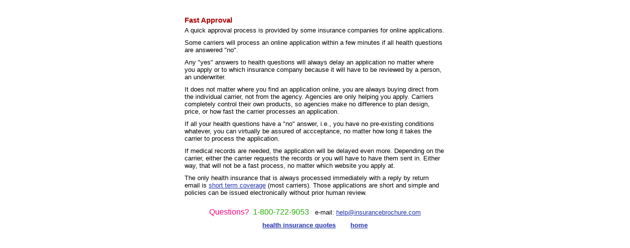

--- FILE ---
content_type: text/html
request_url: https://insurancebrochure.com/healthinsurance/fast-approval.htm
body_size: 787
content:
<!DOCTYPE html PUBLIC "-//W3C//DTD XHTML 1.0 Transitional//EN" "http://www.w3.org/TR/xhtml1/DTD/xhtml1-transitional.dtd">
<html xmlns="http://www.w3.org/1999/xhtml">

<head>

<title>Call for help with health insurance</title>

<meta name="description" content="Help with Health Insurance. Quotes. Top insurers. insurancebrochure.com" />

<meta name="keywords" content="insurancebrochure.com, Health Insurance Quotes" />

<meta http-equiv="Content-Type" content="text/html; charset=iso-8859-1" />
<link href="final.css" rel="stylesheet" type="text/css" />

</head>

<body>

<div class="popup">

<h1 class="hbred15">Fast Approval</h1>

<p>A quick approval process is provided by some insurance companies for online applications.</p>

<p>Some carriers will process an online application within a few minutes if all health questions are answered "no".</p>

<p>Any "yes" answers to health questions will always delay an application no matter where you apply or to which insurance company because it will have to be reviewed by a person, an underwriter.</p>

<p>It does not matter where you find an application online, you are always buying direct from the individual carrier, not from the agency. Agencies  are only helping you apply. Carriers completely control their own products, so agencies make no difference to plan design, price, or how fast the carrier processes an application.</p>

<p>If all your health questions have a "no" answer, i.e., you have no pre-existing conditions whatever, you can virtually be assured of accceptance, no matter how long it takes the carrier to process the application.</p>

<p>If medical records are needed, the application will be delayed even more. Depending on the carrier, either the carrier requests the records or you will have to have them sent in. Either way, that will not be a fast process, no matter which website you apply at.</p>

<p>The only health insurance that is always processed immediately with a reply by return email is <a href="http://shorttermhealthinsurance.insurancebrochure.com/index.htm">short term coverage</a> (most carriers). Those applications are short and simple and policies can be issued electronically without prior human review.</p>
	  	
<!--CLOSE POPUP--></div>

<div class="popupfooter">

<p><span class="questext">Questions?</span> &nbsp;<span class="teltext">1-800-722-9053</span> &nbsp;&nbsp;e-mail: <a href="mailto: help@insurancebrochure.com">help@insurancebrochure.com</a></p>

<p class="bold"><a href="http://healthinsurance.insurancebrochure.com/index.htm" target="_top">health insurance quotes</a><span class="pl30"><a href="http://insurancebrochure.com/index.htm">home</a></span></p>

</div>
</body>
</html>

--- FILE ---
content_type: text/css
request_url: https://insurancebrochure.com/healthinsurance/final.css
body_size: 5768
content:
body {background:#fff; color:#000; font-family: Verdana, Arial, Helvetica, sans-serif; font-size:13px; text-align:center; margin-top:7px; 
}
p {margin:0px 10px 10px 10px;}    /* p margin:0px at top otherwise space above p looks too big under first heading. .example span{} */
 
/* TOP */

.container730 {background: #fff; margin-right:auto; margin-left:auto; margin-top:0px; width:730px; text-align:left; 
}                                                    /* for non-ie browsers to return to align text on the left */ 
.container730 a {text-decoration:none;
}            
.ibheader730 {display: block; position: relative; text-align: left; height:110px; width:730px;
}
.header730-87 {display: block; position: relative; text-align: left; height:87px; width:730px;
}
.logobox {float:right; position:relative; width:175px; margin-top:15px;
}
.logo {float:right; position:relative; width:175px; margin-top:2px;
}

/* POP UP */

.popup {margin:0px auto 0px auto; width:550px; padding:13px; text-align:left;
}
.popupwide {margin:0px auto 0px auto; width:620px; padding:13px; text-align:left;
}      /* keep width in pixels for popups so text always fits - window size in pixels may keep its size better */

.popupfooter {margin:0px auto 10px auto; text-align:center; 
}

/* NO FLOAT.  NO INLINE */

.perimeterb {border:solid 1px #ccf; width:706px; margin-top:0px; text-align:left;   /* short term */
}
.border7grey704 {border:7px #eef solid; padding:15px;      /*short term */
}
.w620b {width:620px; padding:10px 5px 0px 5px; border:1px #ccc solid; background-color: #f8f8f8; text-align:center; margin:10px 0px 20px 50px;   /* sloans */
}

/* FLOAT DIV and associated specs */

/* W3C validator says "In (x)HTML+CSS, floated elements need to have a width declared. Only elements with an intrinsic width (html, img, input, textarea, select,
 or object) are not affected". Must have px width for most IE8 floated divs. width:auto may or may not work for IE8 internet */
  
.fll {float:left; position:relative; width:auto;
}
.flr {float:right; position:relative; width:auto;
}
.selectset {width:730px; clear:left; padding:5px 0px 0px 0px; text-align:left;      /* health index for Norvax */
}
.selectbox {border: 1px #ccc solid; font-size:13px; background-color:#fafafa; padding-top:10px; padding-bottom:0px; position:relative; width:226px;
	float:left; margin-top:0px; margin-bottom:7px;
}
.selectbox a {font-size:14px;
}
.flr113b {padding-top:5px; float:right; position:relative; width:113px; border:1px #ccc solid; background-color:#fbfbfb;  /* hsa */
}
.flr155nb {padding-top:5px; float:right; position:relative; width:155px; background-color:#fafafa;   /* index */
}
.flr130b {padding-top:5px; float:right; position:relative; width:130px; border:1px #ccc solid; background-color:#fbfbfb; margin:10px 0px 10px 20px;
}                              /*specs are identical for IE8 and FF etc but width:auto not working in IE* in health index & colo co's so a px width is needed*/
.ieflr145b {padding-top:7px; float:right; position:relative; width:153px; border:1px #ccc solid; background-color:#fdf8ef;  /* health insurance index */
}
.ieflr145b p {margin-bottom:8px;
}
.flr153b {padding-top:5px; float:right; position:relative; width:153px; border:1px #ccc solid; background-color:#fbfbfb;  /* margin-right:10px; */
}
.flr175nb {float:right; background-color:#f8f8f8; padding-top:5px; position:relative; width:175px;
}
.quotebox {float:left; width:550px; background: #fafafa; padding:7px 5px 0px 8px; border:1px #ccc solid; margin:0px 0px 7px 3px;
}
.inlfllb {float:left; display:inline; position:relative; padding:7px; border:1px #ccc solid; background:#f4f4f4; margin-top:4px; margin-bottom:9px; width:auto;
}          /* short term */
.flr250b {float:right; background-color:#fbfbfb; border:1px solid #ccc; width:250px; margin:10px 0px 10px 20px; padding:10px 5px 10px 5px;   /* hsa-bank */
}
.fll250b {float:left; background-color:#fbfbfb; border:1px solid #ccc; width:250px; margin:10px 20px 10px 10px; padding:10px 5px 10px 5px;   /* short term */
}
.flrautob {float:right; position:relative; width:auto; border:1px #ddd solid; background-color:#fbfbfb; margin:10px 0px 10px 20px; padding:7px 4px 0px 4px;
      clear:right;          /* subdoman links */
}
.flrautonb {float:right; background-color:#fafafa; position:relative; overflow:auto; width:auto; margin-bottom:0px;   /* health insurance colorado companies */
}     
.fllautob {float:left; position:relative; overflow:auto; width:auto; border:1px #ddd solid; background-color:#fbfbfb; padding:7px 4px 0px 4px;    /* supplemental */
}
.fllautonb {float:left; background-color:#fafafa; position:relative; overflow:auto; width:auto;    /* association */
}
.flr300b {float:right; position:relative; width:300px; margin-left:20px; margin-bottom:15px; border:1px solid #ddd; background-color:#fbfbfb;     /* student */
} 
.state {background-color:#fafafa; width:730px; height:125px; margin-top:15px; margin-left:10px; /* state index pages. Must have px height for statel abs to work */
}
.statel {width:420px; position:absolute; margin-top:5px; z-index:2;
}
.stater {float:right; position:relative; width:280px; margin-top:10px; padding-left:5px; z-index:2;
}

/* FOOTER */

.footer {font-size: 11px; margin-top:15px; background:#fbfbfb;}   .footer p {margin-bottom:4px;}   .address {font-size:13px;}

/* WIDTH */

.w150 {width:150px;}    .w180 {width:180px;}    .w300 {width:300px;}    .w340 {width:340px;}    .w400 {width:400px;}    .w520 {width:520px;}    .w730 {width:730px;}    
.wauto {width:auto;}     /* auto makes the div the width of the widest paragraph in IE if width is not specified. FF recognizes <p> of itself */
 
 /* HEIGHT */
 
.h125 {height:125px;}   .h900 {height:600px;}   .hauto {height:auto;}
 
/* BORDER */

.b1grey {border:1px #ccc solid;}

/* DIV BACKGROUND */

.bbeige {background-color:#fdf8ef;}     .bmbeige {background-color:#fcf5e9;
}
.bblue {background-color: #fcfeff;
}
.bgrey {background-color:#f4f4f4;}  .bmgrey {background-color:#f6f6f6;}  .blgrey {background-color:#f9f9f9;}  .bllgrey {background-color:#fbfbfb;}  

.bbluegrey {background-color: #faf9ff;
}
.blgold {background-color:#ffe750;}     .bgold {background-color:#ffda3a;}

.bgreen {background: #f6fff6;}  .bsgreen {background-color: #efffef;}  .bssgreen {background-color: #dfefdf;}  .bsssgreen {background-color: #8fdfbf;}  
.bmgreen {background-color: #f1fff1;
}
.bpink {background-color: #fff9f9;
}
.bpinkgrey {background-color: #feefef;
}
.bpinkpurple {background-color: #ffeeff;
}
.bpurple {background-color: #fdfbff;}     .bwhite {background-color: #ffffff;
}
.bssred {background-color:#ff9f90;
}
.byellow {background-color: #fefef4;
}

/* INLINE. Width is of no effect for display:inline; */

.inl {display:inline; position:relative;
}
.inl-1 {display:inline; position:relative; margin-right:0px;}    .inl-2 {display:inline; position:relative; margin-left:0px; margin-right:0px;}  /* footer */

.inlb {display:inline; position:relative; padding:7px; border:1px #ccc solid; background-color:#fcf5e9; width:auto;   /* dental insurance travel insurance */
}
.inlnb {display:inline; position:relative; width:auto;
}

/* Z-INDEX */    .zauto {z-index:auto;}   .z1 {z-index:1;}   .z2 {z-index:2;}   .z3 {z-index:3;}

/* OVERFLOW */    .overhide {overflow:hidden;}   .overauto {overflow:auto;}

/* GENERAL POSITION */

.abs {position:absolute;}   .rel {position:relative;}
.tac {text-align: center;}   .tar {text-align: right;}   .tal {text-align: left;}

/* HEADINGS & SPECIFIC TEXT. Use ml0 to remove left margin*/

.questext {color:#f07; font-size: 16px;}   .teltext {color:#2a0; font-size: 16px;}    .navtext {font-size: 13px; font-weight:bold;
}
.hblue15 {font-size:15px; color:#00b; font-weight:normal;  margin:12px 0px 5px 10px;}    .hblue14 {font-size:14px; color:#00b; margin:12px 0px 5px 10px;
}
.hbblue15 {font-size:15px; color:#02a; font-weight:bold;  margin:12px 0px 5px 10px;
}
.hblblack15 {font-size:15px; color:#444; font-weight:bold; margin:12px 0px 5px 10px;
}  
.hbred15 {font-size:15px; color:#a00; font-weight:bold; margin:12px 0px 5px 10px;
}
			
/*	CLEAR */

.cll {clear:left;}   .clr {clear:right;}   .clb {clear:both;}

/* TEXT ATTRIBUTES */

.bld {font-weight: bold;}   .bold {font-weight: bold;}   .itlc {font-style: italic;}   .italic {font-style: italic;}   .normal {font-weight: normal; text-align: left;
}   
.tdu {text-decoration:underline;}   .ltdu a {text-decoration:underline;   /* for links to be underlined */
}

/* BORDER AND PADDING ARE ADDED TO THE OUTSIDE OF SPECIFIED DIV DIMENSIONS FOR THE TOTAL DIV HEIGHT AND WIDTH */

/* MARGIN.    Adding top margin for the first paragraph works, but not between paragraphs. */

/* IE is named for what it is in IE. example: iepl10 is named for left 10 px in IE but here is 5px for non-IE browsers. */ 

.pml0 p {margin-left:0px;} /* footer */    

.iemt-10 {margin-top:-10px;}    .iemt60 {margin-top:60px;} /* short term */    .ieml20 {text-align:center;
}
.mt-5 {margin-top:-5px;}       .mt-15 {margin-top:-15px;}    .mt-100 {margin-top:-100px;}   .mt-200 {margin-top:-165px;}   .mt0 {margin-top:0px;}  .mt2 {margin-top:2px;}
.mt5 {margin-top:5px;}         .mt7 {margin-top:7px;}        .mt10 {margin-top:10px;}       .mt15 {margin-top:15px;}       .mt20 {margin-top:20px;}   
.mt25 {margin-top:25px;}       .mt30 {margin-top:30px;}      .mt35 {margin-top:35px;}       .mt40 {margin-top:40px;}       .mt45 {margin-top:45px;}       
.mt50 {margin-top:50px;}       .mt60 {margin-top:60px;}      .mt70 {margin-top:70px;}       .mt85 {margin-top:85px;}       .mt160 {margin-top:160px;}     
.mr10 {margin-right:10px;}     .mr15 {margin-right:15px;}    .mr20 {margin-right:20px;}     .mr25 {margin-right:25px;}     .mr40 {margin-right:40px;}
.mr60 {margin-right:60px;}     .mr90 {margin-right:90px;}
.mb-5 {margin-bottom:-5px;}    .mb-10 {margin-bottom:-10px;} .mb-20 {margin-bottom:-20px;}  .mb0 {margin-bottom:0px;}      .mb5 {margin-bottom:5px;}      
.mb10 {margin-bottom:10px;}
.mb15 {margin-bottom:15px;}    .mb20 {margin-bottom:20px;}   .mb30 {margin-bottom:30px;}    .mb40 {margin-bottom:40px;}    .mb70 {margin-bottom:70px;}
.ml-10 {margin-left:-10px;}    .ml0 {margin-left:0px;}       .ml3 {margin-left:3px;}        .ml7 {margin-left:7px;}        .ml10 {margin-left:10px;}      
.ml15 {margin-left:15px;}
.ml20 {margin-left:20px;}      .ml25 {margin-left:25px;}     .ml30 {margin-left:30px;}      .ml45 {margin-left:45px;}      .ml60 {margin-left:60px;}
.ml75 {margin-left:75px;}      .ml90 {margin-left:90px;}     .ml100 {margin-left:100px;}    .ml125 {margin-left:125px;}    .ml150 {margin-left:150px;}    
.ml185 {margin-left:185px;}    .ml200 {margin-left:200px;}    .ml225 {margin-left:225px;}   .ml250 {margin-left:250px;}    .ml285 {margin-left:285px;}
.ml325 {margin-left:325px;}

/* PADDING. If gecko and ie have different results, try m and p in equal amounts.  Negative values and auto do not work for padding  */

.iept10 {padding-top:0px;} /*student */ .iep5 {padding:inherit;}  .iep10 {padding-top:10px;}  .iepl8 {padding-left:inherit;}  .iepl10 {padding-left:inherit;  /*colo co*/
}
.p10 {padding:10px;}            .p15 {padding:15px;}          .p20 {padding:20px;}          
.pt5 {padding-top:5px;}         .pt10 {padding-top:10px;}     .pt15 {padding-top:15px;}
.pt20 {padding-top:20px;}       .pt25 {padding-top:25px;}     .pt30 {padding-top:30px;}      .pt35 {padding-top:35px;}      .pt40 {padding-top:40px;}
.pt50 {padding-top:50px;}       .pt55 {padding-top:55px;}     .pt60 {padding-top:60px;}      .pt75 {padding-top:75px;}      .pt85 {padding-top:85px;}
.pt140 {padding-top:140px;}     .pr15 {padding-right:15px;}   .pr25 {padding-right:30px;}    .pr30 {padding-right:30px;}    .pr220 {padding-right:220px;}
.pb10 {padding-bottom:10px;}    .pb15 {padding-bottom:15px;}
.pl5 {padding-left:5px;}        .pl10 {padding-left:10px;}    .pl15 {padding-left:15px;}     .pl20 {padding-left:20px;}     .pl25 {padding-left:25px;}
.pl30 {padding-left:30px;}      .pl45 {padding-left:45px;}    .pl60 {padding-left:60px;}     .pl65 {padding-left:65px;}     .pl75 {padding-left:75px;}   
.pl90 {padding-left:90px;}      .pl100 {padding-left:100px;}  .pl115 {padding-left:115px;}   .pl125 {padding-left:125px;}    .pl130 {padding-left:130px;}
.pl145 {padding-left:145px;}    .pl150 {padding-left:150px;}  .pl165 {padding-left:165px;}   .pl175 {padding-left:175px;}
.pl200 {padding-left:200px;}    .pl235 {padding-left:235px;}  .pl265 {padding-left:265px;}   .pl285 {padding-left:285px;}   .pl310 {padding-left:310px;}


/* TEXT COLOR. 6 DEGREES MAX - generic name, bright, strong, dark, darker, darkest.  #049; is close to default link color.*/

.black {color:#000;}        .lblack {color:#333; font-weight:bold;}         .llblack {color:#555; font-weight:bold;}         .lllblack {color:#777; font-weight:bold;}
.blue {color: #00b;}        .brightblue {color: #00e;}    .strongblue {color: #03b;}    .dblue {color: #443092;}    .ddblue {color: #007;}
.paleblue {color:#efefff;}
.bronze {color:#979302;}    .dbronze {color:#7e6500;}    .ddbronze {color:#5f5200;}    .lbronze {color:#b79302;}
.brown {color: #530;}       .lbrown {color: #850;}
.crimson {color: #936;}     .red {color:#a03;}
.green {color: #090;}       .brightgreen {color:#0b2;}    .dgreen {color: #017501;}  .ddgreen {color: #050;}  .stronggreen {color: #2a2;}  .palegreen {color:#43ff93;}
.orange {color: #f50;}      .darkorange {color:#a30;}
.strongpink {color: #f07;}  .brightpink {color: #fa119f;}
.purple {color:#92a;}       .brightpurple {color:#93e;}    .dpurple {color: #70a;}
.violet {color: #707;}
.red {color:#a00;}
.white {color:#fffffe;}
.yellow {color: #ffff02;}   .lyellow {color: #ffff80;}

/* TEXT SIZE & TYPE sans17 and serif18	 are smallest to appear bold.  SERIF IS SUITABLE FOR CAPS ONLY */

.sans10 {font-size:10px;}   .sans11 {font-size:11px;}   .sans12 {font-size:12px;}	.sans13 {font-size:13px;}   #carriers {font-size:13px;}   .sans14 {font-size:14px;}
.sans15 {font-size:15px;}   .sans16 {font-size:16px;}   .sans17 {font-size:17px;}   .sans18 {font-size:18px;}   .sans19 {font-size:19px;}     .sans20 {font-size:20px;}
.sans22 {font-size:22px;}   .sans24 {font-size:24px;}
			
.serif12 {font-size: 12px; font-family: "Times New Roman", Times, serif;}    .serif13 {font-size: 13px; font-family: "Times New Roman", Times, serif;}
.serif14 {font-size: 14px; font-family: "Times New Roman", Times, serif;}    .serif15 {font-size: 15px; font-family: "Times New Roman", Times, serif;}
.serif16 {font-size: 16px; font-family: "Times New Roman", Times, serif;}
.serif17 {font-size: 17px; font-family: "Times New Roman", Times, serif;}    .serif18 {font-size: 18px; font-family: "Times New Roman", Times, serif;}
.serif19 {font-size: 19px; font-family: "Times New Roman", Times, serif;}    .serif20 {font-size: 20px; font-family: "Times New Roman", Times, serif;}
.serif21 {font-size: 21px; font-family: "Times New Roman", Times, serif;}    .serif22 {font-size: 22px; font-family: "Times New Roman", Times, serif;}
.serif24 {font-size: 24px; font-family: "Times New Roman", Times, serif;}    .serif28 {font-size: 28px; font-family: "Times New Roman", Times, serif;}


/* LINE HEIGHT SPEC FOR UL changes all lines between and within each li. Use class for p on page or descendent selector for LINE-HEIGHT FOR P IN LI TO OVERRIDE */

ul.index li {margin-bottom:20px; margin-left:-10px;
}
ul.index li p {line-height:120%;
}
ul.arrow {list-style: url(bullet_arrow.png) disc;
}


/* LINE HEIGHT. Line height class must start with a letter, not a digit */

.l100 {line-height:100%}    .l125 {line-height:125%;}     .l150 {line-height:150%;}    .l160 {line-height:160%;}

.l175 {line-height:175%;}   .l200 {line-height:200%;}     .l250 {line-height:250%;}    .l300 {line-height:300%;}


/* If bullet list-style-type is NOT specified in css for li, a type or nobullet can  be specified for li or ul on the page. The default appears as disc.
If list-style-type is specified as "none" for li in css, it works to specify a bullet on the page for li but not for ul.
If list-style-type is specified as "disc" etc. for li in css, then "nobullet" will not work on the page for ul but will work for li.
If "none" is specified for ul in css, it is of no effect */

/* BULLET */

.nobullet {list-style-type:none;}    .circle {list-style-type:circle;}    .square {list-style-type:square;}    .disc {list-style-type:disc;}

/* IMAGE */

img {border:0;}   .testb {border:#000 solid 3px;}


/* LINKS WITHOUT CLASS.  #049; is close to default link color. */

a:link {color:#23a;}    a:visited {color: #953;}    a:hover {color: #f0f;}    a:active {color: #c09;
}

/* WORKS IN P and SPAN */

.pale a:link {color: #abffba; text-decoration:none;}            .pale a:visited {color: #ffff80; text-decoration:none;}
.pale a:hover {color: #fd3; text-decoration:underline;}         .pale a:active {color: #03ff93; text-decoration:none;}

/* WORKS IN A HREF */

a.plain {color:#60c; text-decoration:none;}                a.plain:visited {color: #f0a; text-decoration:none;}
a.plain:hover {color: #2c3; text-decoration:none;}         a.plain:active {color: #f0f; text-decoration:none;}


/* HORIZONTAL LINE USING HR AND DIV.  Border, color, background are all NEEDED FOR ALL BROWSERS TO SHOW HR.  
IE ignores background-color and applies color:  Opposite for other browsers.  IE8 and lower ignores text-align center for hr -> ieml15 in iecss */

hr.st {border:0px; width:95%; text-align:center; background-color: #ccc; color: #cccccb; height:3px; margin-top:15px; margin-bottom:20px;   /* short term */
}	       
.hrgrey {background-color:#ccc; color: #cccccb; width:730px; height:4px; border:0px; text-align:left; clear:both; font-size:0px;
}            /* or add overflow:hidden;. ie<7 makes the minimum height of a div = assumed text size. For FF, to get margin above, using iemb15 in <p> or <div> above */



 /* inline and display:inline-block is a span type element. Size is determined by content. has no width or height. for display:inline as a div, can use float
 to position it, unless centering, then use span=greybox and a containing div whose class has text-align:center to center the span.  
 Containing div can also be positioned with margin. If text is multi-line, a fixed width must be specified plus text-align:center */

/* Only inline specs work for span = an inline element */
/* float should specify width except for objects that have an intrisic width like img etc. */

/* h will not cascade once set in css file > set each margin on the page.  Headings up to h6 recognized, but changing to one h element only in XHTML. h is auto bold.
h does not respond to center > use margin-left */

/* When margin for p is set globally, p {margin:etc}, margin can be changed in a p.  When margin is set in a div, it cannot be changed by a p in that div - so
another div must be used enclosing the p to change the margins.  So set p globally, and set margin to 0px; etc in a div if needed */

/* min.css has old specs. #fcfcff; #905090   for ie 7.0: use { zoom:1; } for hasLayout. IE before 7.0 does not interpret html>/ ** /body  {stuff},
 but IE 7.0 does -> don't use now. Gecko may need overflow:auto;  Main reason for specs is css economy, but also to change on many pages at once if desired eg navtext */

/* style on page - overrides css when class will not: either use id (limited to one use) instead of class in css or use style on page <a style="font-size:12px; 
color:#dad;" href="...."> #address p {margin-top:10px;}  border: 4px #eae outset; */
    
/* DIVS - IDS & CLASSES margin-right:auto and margin-left:auto for center position on screen. perimeter had 
 border-left: #dad 3px solid; border-right:#dad 3px solid; border-bottom:3px #dad solid; border-top:3px #dad solid; BODY TEXT-ALIGN IS FOR IE 5.0 and 6.0 */

/* The last line of a duplicate overrides the prior duplicate.  hr.example {etc} > hr class="example" .example hr {etc} > div class="example" > an hr */

/* text-align:center; is for IE to center the page.
  various bugs > do not use width on body.   margin-top:0px; in body eliminates gap at top in IE, not FF. Put m0t in h1 spec and top div to get FF to not have gap at top */
  
  
hr.reg {border:0px; width: 95%; text-align: left; color: #b5b; background-color: #b6b; 	height:3px; margin:12px 0px 12px 20px;
}
hr.regindex {border:0px; width: 95%; text-align: left; clear:both;  color: #b5b; background-color: #b6b; height:3px; margin:10px 0px -5px 20px;
}
hr.regindexie {border:0px; width: 95%; text-align: left; clear:both; color: #b5b; background-color: #b6b; height:3px; margin:0px 0px 0px 20px;
}
hr.regshort {border:0px; width: 600px; text-align: left; color: #b5b; background-color: #b6b; height:3px; margin:10px 0px 10px 20px;
}
hr.nm {border:0px; width: 95%; text-align: center; color: #b5b; background-color: #b6b; height:3px;
}